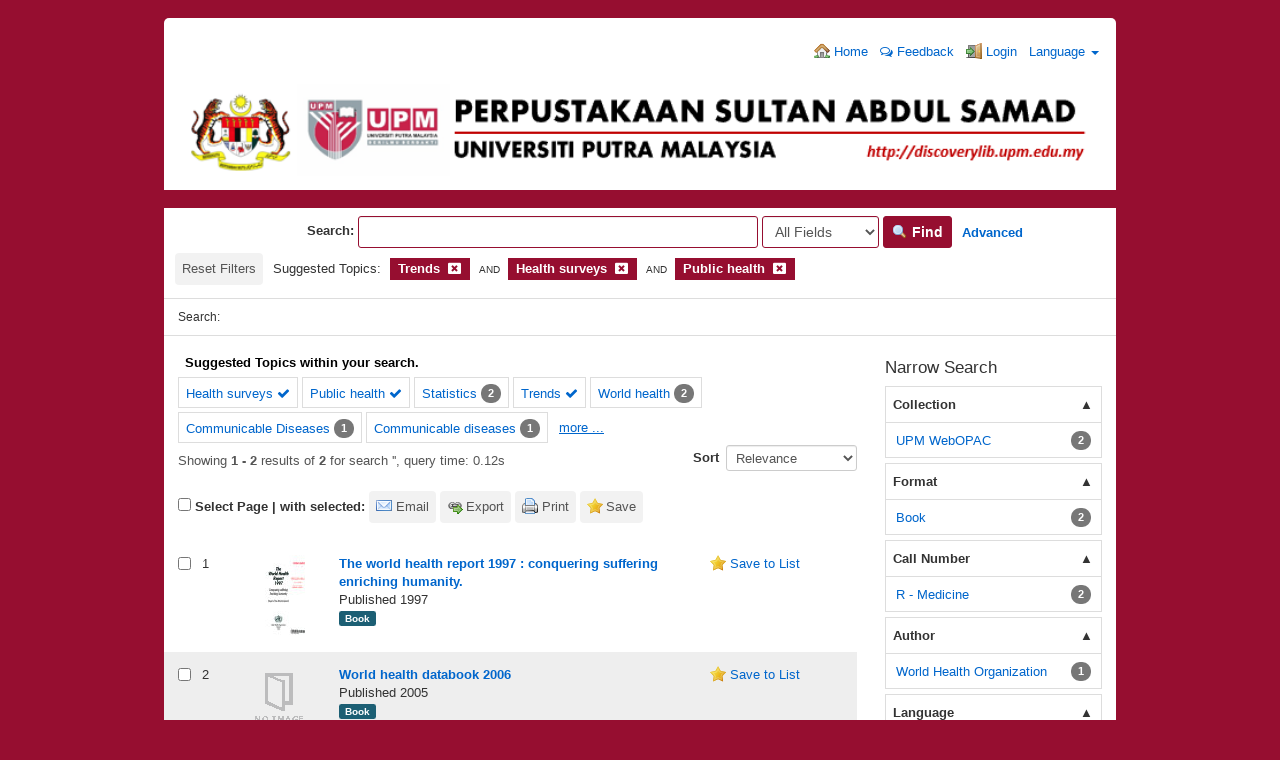

--- FILE ---
content_type: text/html; charset=UTF-8
request_url: http://discoverylib.upm.edu.my/discovery/Search/Results?filter%5B%5D=topic_facet%3A%22Trends%22&filter%5B%5D=topic_facet%3A%22Health+surveys%22&filter%5B%5D=topic_facet%3A%22Public+health%22&type=AllFields
body_size: 63162
content:
<!DOCTYPE html><html lang="en">
  <head>
        <meta charset="utf-8">
    <meta http-equiv="X-UA-Compatible" content="IE=edge"/>
    <meta name="viewport" content="width=device-width,initial-scale=1.0"/>
    <meta http-equiv="Content-Type" content="text&#x2F;html&#x3B;&#x20;charset&#x3D;UTF-8">
<meta name="Generator" content="VuFind&#x20;6.0.1">    <title>Search Results</title>        <!-- RTL styling -->
        <link href="&#x2F;discovery&#x2F;themes&#x2F;bootprint3&#x2F;css&#x2F;compiled.css&#x3F;_&#x3D;1579014291" media="all" rel="stylesheet" type="text&#x2F;css">
<link href="&#x2F;discovery&#x2F;themes&#x2F;bootstrap3&#x2F;css&#x2F;print.css&#x3F;_&#x3D;1568234667" media="print" rel="stylesheet" type="text&#x2F;css">
<!--[if lt IE 10]><link href="&#x2F;discovery&#x2F;themes&#x2F;bootstrap3&#x2F;css&#x2F;flex-fallback.css&#x3F;_&#x3D;1579003776" media="" rel="stylesheet" type="text&#x2F;css"><![endif]-->
<link href="&#x2F;discovery&#x2F;themes&#x2F;bootstrap3&#x2F;css&#x2F;vendor&#x2F;bootstrap-slider.min.css&#x3F;_&#x3D;1568234667" media="screen" rel="stylesheet" type="text&#x2F;css">
<link href="&#x2F;discovery&#x2F;themes&#x2F;root&#x2F;images&#x2F;vufind-favicon.ico&#x3F;_&#x3D;1568234667" rel="shortcut&#x20;icon" type="image&#x2F;x-icon">
<link href="&#x2F;discovery&#x2F;Search&#x2F;OpenSearch&#x3F;method&#x3D;describe" rel="search" type="application&#x2F;opensearchdescription&#x2B;xml" title="Library&#x20;Catalog&#x20;Search">            <script type="text&#x2F;javascript">
    //<!--
    var userIsLoggedIn = false;
    //-->
</script>
<script type="text&#x2F;javascript" src="&#x2F;discovery&#x2F;themes&#x2F;bootstrap3&#x2F;js&#x2F;vendor&#x2F;jquery.min.js&#x3F;_&#x3D;1568234667"></script>
<script type="text&#x2F;javascript" src="&#x2F;discovery&#x2F;themes&#x2F;bootstrap3&#x2F;js&#x2F;vendor&#x2F;bootstrap.min.js&#x3F;_&#x3D;1568234667"></script>
<script type="text&#x2F;javascript" src="&#x2F;discovery&#x2F;themes&#x2F;bootstrap3&#x2F;js&#x2F;vendor&#x2F;bootstrap-accessibility.min.js&#x3F;_&#x3D;1568234667"></script>
<script type="text&#x2F;javascript" src="&#x2F;discovery&#x2F;themes&#x2F;bootstrap3&#x2F;js&#x2F;vendor&#x2F;validator.min.js&#x3F;_&#x3D;1568234667"></script>
<script type="text&#x2F;javascript" src="&#x2F;discovery&#x2F;themes&#x2F;bootstrap3&#x2F;js&#x2F;lib&#x2F;form-attr-polyfill.js&#x3F;_&#x3D;1568234667"></script>
<script type="text&#x2F;javascript" src="&#x2F;discovery&#x2F;themes&#x2F;bootstrap3&#x2F;js&#x2F;lib&#x2F;autocomplete.js&#x3F;_&#x3D;1568234667"></script>
<script type="text&#x2F;javascript" src="&#x2F;discovery&#x2F;themes&#x2F;bootstrap3&#x2F;js&#x2F;common.js&#x3F;_&#x3D;1568234667"></script>
<script type="text&#x2F;javascript" src="&#x2F;discovery&#x2F;themes&#x2F;bootstrap3&#x2F;js&#x2F;lightbox.js&#x3F;_&#x3D;1568234667"></script>
<script type="text&#x2F;javascript" src="&#x2F;discovery&#x2F;themes&#x2F;bootstrap3&#x2F;js&#x2F;vendor&#x2F;hunt.min.js&#x3F;_&#x3D;1568234667"></script>
<script type="text&#x2F;javascript" src="&#x2F;discovery&#x2F;themes&#x2F;bootstrap3&#x2F;js&#x2F;check_item_statuses.js&#x3F;_&#x3D;1568234667"></script>
<script type="text&#x2F;javascript" src="&#x2F;discovery&#x2F;themes&#x2F;bootstrap3&#x2F;js&#x2F;check_save_statuses.js&#x3F;_&#x3D;1568234667"></script>
<script type="text&#x2F;javascript" src="&#x2F;discovery&#x2F;themes&#x2F;bootstrap3&#x2F;js&#x2F;preview.js&#x3F;_&#x3D;1568234667"></script>
<script type="text&#x2F;javascript" src="&#x2F;discovery&#x2F;themes&#x2F;bootstrap3&#x2F;js&#x2F;facets.js&#x3F;_&#x3D;1568234667"></script>
<script type="text&#x2F;javascript" src="&#x2F;discovery&#x2F;themes&#x2F;bootstrap3&#x2F;js&#x2F;vendor&#x2F;bootstrap-slider.min.js&#x3F;_&#x3D;1568234667"></script>
<script type="text&#x2F;javascript" src="&#x2F;discovery&#x2F;themes&#x2F;bootstrap3&#x2F;js&#x2F;account_ajax.js&#x3F;_&#x3D;1568234667"></script>
<script type="text&#x2F;javascript">
    //<!--
    VuFind.path = '/discovery';
VuFind.defaultSearchBackend = 'Solr';
VuFind.addTranslations({"add_tag_success": "Tags Saved","bulk_email_success": "Your item(s) were emailed","bulk_noitems_advice": "No items were selected. Please click on a checkbox next to an item and try again.","bulk_save_success": "Your item(s) were saved successfully","close": "close","collection_empty": "No items to display.","error_occurred": "An error has occurred","go_to_list": "Go to List","hold_available": "Available for Pickup","libphonenumber_invalid": "Phone number invalid","libphonenumber_invalidcountry": "Invalid country calling code","libphonenumber_invalidregion": "Invalid region code:","libphonenumber_notanumber": "The string supplied did not seem to be a phone number","libphonenumber_toolong": "The string supplied is too long to be a phone number","libphonenumber_tooshort": "The string supplied is too short to be a phone number","libphonenumber_tooshortidd": "Phone number too short after IDD","loading": "Loading","more": "more","number_thousands_separator": ",","sms_success": "Message sent.","Phone number invalid": "Phone number invalid","Invalid country calling code": "Invalid country calling code","Invalid region code": "Invalid region code:","The string supplied did not seem to be a phone number": "The string supplied did not seem to be a phone number","The string supplied is too long to be a phone number": "The string supplied is too long to be a phone number","The string supplied is too short to be a phone number": "The string supplied is too short to be a phone number","Phone number too short after IDD": "Phone number too short after IDD","account_has_alerts": "Your account has alerts","Checked Out Items": "Checked Out Items","ill_request_available": "Available for Pickup","renew_item_due_tooltip": "Items due soon","renew_item_overdue_tooltip": "Items overdue","request_in_transit": "In Transit to Pickup Location","storage_retrieval_request_available": "Available for Pickup"});
    //-->
</script>  </head>
  <body class="template-dir-search template-name-results ">
        <header class="hidden-print">
              <span class="sr-only" role="heading" aria-level="1">Showing <strong>1 - 2</strong> results of <strong>2</strong> for search '<strong></strong>'</span>
            <a class="sr-only" href="#content">Skip to content</a>
      <div class="banner container navbar">
  <div class="navbar-header">
    <button type="button" class="navbar-toggle" data-toggle="collapse" data-target="#header-collapse">
      <span class="sr-only">Toggle navigation</span>
      <i class="fa fa-bars" aria-hidden="true"></i>
    </button>
</div>
    
<div class="collapse navbar-collapse" id="header-collapse">
      <nav>
        <ul role="navigation" class="nav navbar-nav navbar-right flip">
                      <li>
              <a href="http://discoverylib.upm.edu.my/"><i class="fa fa-home" aria-hidden="true"></i> Home</a>
            </li>
          
                    <!-- <li>
              <a id="feedbackLink" data-lightbox href="/discovery/Feedback/Home"><i class="fa fa-envelope" aria-hidden="true"></i> Feedback</a>
            </li> -->
            <li>
              <a href="https://docs.google.com/forms/d/e/1FAIpQLSd6PUO3FxXVLosjf-6NB-W234d20ZpMGiYEdLMHya2_YA-x5w/viewform" target="_blank"><i class="fa fa-comments-o" aria-hidden="true"></i> Feedback</a>
            </li>
                                         <li class="logoutOptions with-dropdown hidden">
              <a href="/discovery/MyResearch/Home?redirect=0"><i id="account-icon" class="fa fa-user-circle" aria-hidden="true"></i> Your Account</a>
            </li> 
                          <li id="login-dropdown" class="dropdown hidden">
                <a href="#" data-toggle="dropdown"><i class="fa fa-caret-down"></i></a>
                <div class="dropdown-menu">
                  <button class="close-offcanvas btn btn-link" data-toggle="offcanvas">Back</button>
<h4>Your Account</h4>
<div class="myresearch-menu account-menu">
      <a href="/discovery/MyResearch/Favorites">
      <i class="fa fa-fw fa-star" aria-hidden="true"></i> Saved Items    </a>
              <a href="/discovery/MyResearch/CheckedOut" class="flex checkedout">
        <span class="flex-col"><i class="fa fa-fw fa-book" aria-hidden="true"></i>&nbsp;Checked Out Items</span>
        <span class="checkedout-status status hidden"><i class="fa fa-spin fa-spinner" aria-hidden="true"></i></span>
      </a>
                  <a href="/discovery/MyResearch/Holds" class="flex">
        <span class="flex-col"><i class="fa fa-fw fa-flag" aria-hidden="true"></i>&nbsp;Holds and Recalls</span>
        <span class="holds-status status hidden"><i class="fa fa-spin fa-spinner" aria-hidden="true"></i></span>
      </a>
                      <a href="/discovery/MyResearch/Fines" class="flex">
        <span class="flex-col"><i class="fa fa-fw fa-usd" aria-hidden="true"></i>&nbsp;Fines</span>
        <span class="fines-status status hidden"><i class="fa fa-spin fa-spinner" aria-hidden="true"></i></span>
      </a>
        <a href="/discovery/MyResearch/Profile">
      <i class="fa fa-fw fa-user" aria-hidden="true"></i> Profile    </a>
                <a href="/discovery/Search/History?require_login">
      <i class="fa fa-fw fa-search" aria-hidden="true"></i> Saved Searches    </a>
    </div>
                </div>
              </li>
                        <li class="logoutOptions hidden">
              <a href="/discovery/MyResearch/Logout" class="logout"><i class="fa fa-sign-out" aria-hidden="true"></i> Log Out</a>
            </li>
            <li id="loginOptions">
                              <a href="/discovery/MyResearch/UserLogin" data-lightbox><i class="fa fa-sign-in" aria-hidden="true"></i> Login</a>
                          </li>
          
                                <li class="language dropdown">
              <a href="#" class="dropdown-toggle" data-toggle="dropdown">Language <b class="caret"></b></a>
              <ul class="dropdown-menu">
                                  <li class="active">
                    <a href="&#x2F;discovery&#x2F;Search&#x2F;Results&#x3F;filter&#x25;5B0&#x25;5D&#x3D;topic_facet&#x3A;&#x25;22Trends&#x25;22&amp;filter&#x25;5B1&#x25;5D&#x3D;topic_facet&#x3A;&#x25;22Health&#x25;20surveys&#x25;22&amp;filter&#x25;5B2&#x25;5D&#x3D;topic_facet&#x3A;&#x25;22Public&#x25;20health&#x25;22&amp;type&#x3D;AllFields&amp;lng&#x3D;en" rel="nofollow">
                      English                    </a>
                  </li>
                                  <li>
                    <a href="&#x2F;discovery&#x2F;Search&#x2F;Results&#x3F;filter&#x25;5B0&#x25;5D&#x3D;topic_facet&#x3A;&#x25;22Trends&#x25;22&amp;filter&#x25;5B1&#x25;5D&#x3D;topic_facet&#x3A;&#x25;22Health&#x25;20surveys&#x25;22&amp;filter&#x25;5B2&#x25;5D&#x3D;topic_facet&#x3A;&#x25;22Public&#x25;20health&#x25;22&amp;type&#x3D;AllFields&amp;lng&#x3D;de" rel="nofollow">
                      Deutsch                    </a>
                  </li>
                                  <li>
                    <a href="&#x2F;discovery&#x2F;Search&#x2F;Results&#x3F;filter&#x25;5B0&#x25;5D&#x3D;topic_facet&#x3A;&#x25;22Trends&#x25;22&amp;filter&#x25;5B1&#x25;5D&#x3D;topic_facet&#x3A;&#x25;22Health&#x25;20surveys&#x25;22&amp;filter&#x25;5B2&#x25;5D&#x3D;topic_facet&#x3A;&#x25;22Public&#x25;20health&#x25;22&amp;type&#x3D;AllFields&amp;lng&#x3D;es" rel="nofollow">
                      Español                    </a>
                  </li>
                                  <li>
                    <a href="&#x2F;discovery&#x2F;Search&#x2F;Results&#x3F;filter&#x25;5B0&#x25;5D&#x3D;topic_facet&#x3A;&#x25;22Trends&#x25;22&amp;filter&#x25;5B1&#x25;5D&#x3D;topic_facet&#x3A;&#x25;22Health&#x25;20surveys&#x25;22&amp;filter&#x25;5B2&#x25;5D&#x3D;topic_facet&#x3A;&#x25;22Public&#x25;20health&#x25;22&amp;type&#x3D;AllFields&amp;lng&#x3D;fr" rel="nofollow">
                      Français                    </a>
                  </li>
                                  <li>
                    <a href="&#x2F;discovery&#x2F;Search&#x2F;Results&#x3F;filter&#x25;5B0&#x25;5D&#x3D;topic_facet&#x3A;&#x25;22Trends&#x25;22&amp;filter&#x25;5B1&#x25;5D&#x3D;topic_facet&#x3A;&#x25;22Health&#x25;20surveys&#x25;22&amp;filter&#x25;5B2&#x25;5D&#x3D;topic_facet&#x3A;&#x25;22Public&#x25;20health&#x25;22&amp;type&#x3D;AllFields&amp;lng&#x3D;it" rel="nofollow">
                      Italiano                    </a>
                  </li>
                                  <li>
                    <a href="&#x2F;discovery&#x2F;Search&#x2F;Results&#x3F;filter&#x25;5B0&#x25;5D&#x3D;topic_facet&#x3A;&#x25;22Trends&#x25;22&amp;filter&#x25;5B1&#x25;5D&#x3D;topic_facet&#x3A;&#x25;22Health&#x25;20surveys&#x25;22&amp;filter&#x25;5B2&#x25;5D&#x3D;topic_facet&#x3A;&#x25;22Public&#x25;20health&#x25;22&amp;type&#x3D;AllFields&amp;lng&#x3D;ja" rel="nofollow">
                      日本語                    </a>
                  </li>
                                  <li>
                    <a href="&#x2F;discovery&#x2F;Search&#x2F;Results&#x3F;filter&#x25;5B0&#x25;5D&#x3D;topic_facet&#x3A;&#x25;22Trends&#x25;22&amp;filter&#x25;5B1&#x25;5D&#x3D;topic_facet&#x3A;&#x25;22Health&#x25;20surveys&#x25;22&amp;filter&#x25;5B2&#x25;5D&#x3D;topic_facet&#x3A;&#x25;22Public&#x25;20health&#x25;22&amp;type&#x3D;AllFields&amp;lng&#x3D;nl" rel="nofollow">
                      Nederlands                    </a>
                  </li>
                                  <li>
                    <a href="&#x2F;discovery&#x2F;Search&#x2F;Results&#x3F;filter&#x25;5B0&#x25;5D&#x3D;topic_facet&#x3A;&#x25;22Trends&#x25;22&amp;filter&#x25;5B1&#x25;5D&#x3D;topic_facet&#x3A;&#x25;22Health&#x25;20surveys&#x25;22&amp;filter&#x25;5B2&#x25;5D&#x3D;topic_facet&#x3A;&#x25;22Public&#x25;20health&#x25;22&amp;type&#x3D;AllFields&amp;lng&#x3D;pt" rel="nofollow">
                      Português                    </a>
                  </li>
                                  <li>
                    <a href="&#x2F;discovery&#x2F;Search&#x2F;Results&#x3F;filter&#x25;5B0&#x25;5D&#x3D;topic_facet&#x3A;&#x25;22Trends&#x25;22&amp;filter&#x25;5B1&#x25;5D&#x3D;topic_facet&#x3A;&#x25;22Health&#x25;20surveys&#x25;22&amp;filter&#x25;5B2&#x25;5D&#x3D;topic_facet&#x3A;&#x25;22Public&#x25;20health&#x25;22&amp;type&#x3D;AllFields&amp;lng&#x3D;pt-br" rel="nofollow">
                      Português (Brasil)                    </a>
                  </li>
                                  <li>
                    <a href="&#x2F;discovery&#x2F;Search&#x2F;Results&#x3F;filter&#x25;5B0&#x25;5D&#x3D;topic_facet&#x3A;&#x25;22Trends&#x25;22&amp;filter&#x25;5B1&#x25;5D&#x3D;topic_facet&#x3A;&#x25;22Health&#x25;20surveys&#x25;22&amp;filter&#x25;5B2&#x25;5D&#x3D;topic_facet&#x3A;&#x25;22Public&#x25;20health&#x25;22&amp;type&#x3D;AllFields&amp;lng&#x3D;zh-cn" rel="nofollow">
                      中文(简体)                    </a>
                  </li>
                                  <li>
                    <a href="&#x2F;discovery&#x2F;Search&#x2F;Results&#x3F;filter&#x25;5B0&#x25;5D&#x3D;topic_facet&#x3A;&#x25;22Trends&#x25;22&amp;filter&#x25;5B1&#x25;5D&#x3D;topic_facet&#x3A;&#x25;22Health&#x25;20surveys&#x25;22&amp;filter&#x25;5B2&#x25;5D&#x3D;topic_facet&#x3A;&#x25;22Public&#x25;20health&#x25;22&amp;type&#x3D;AllFields&amp;lng&#x3D;zh" rel="nofollow">
                      中文（繁體）                    </a>
                  </li>
                                  <li>
                    <a href="&#x2F;discovery&#x2F;Search&#x2F;Results&#x3F;filter&#x25;5B0&#x25;5D&#x3D;topic_facet&#x3A;&#x25;22Trends&#x25;22&amp;filter&#x25;5B1&#x25;5D&#x3D;topic_facet&#x3A;&#x25;22Health&#x25;20surveys&#x25;22&amp;filter&#x25;5B2&#x25;5D&#x3D;topic_facet&#x3A;&#x25;22Public&#x25;20health&#x25;22&amp;type&#x3D;AllFields&amp;lng&#x3D;tr" rel="nofollow">
                      Türkçe                    </a>
                  </li>
                                  <li>
                    <a href="&#x2F;discovery&#x2F;Search&#x2F;Results&#x3F;filter&#x25;5B0&#x25;5D&#x3D;topic_facet&#x3A;&#x25;22Trends&#x25;22&amp;filter&#x25;5B1&#x25;5D&#x3D;topic_facet&#x3A;&#x25;22Health&#x25;20surveys&#x25;22&amp;filter&#x25;5B2&#x25;5D&#x3D;topic_facet&#x3A;&#x25;22Public&#x25;20health&#x25;22&amp;type&#x3D;AllFields&amp;lng&#x3D;he" rel="nofollow">
                      עברית                    </a>
                  </li>
                                  <li>
                    <a href="&#x2F;discovery&#x2F;Search&#x2F;Results&#x3F;filter&#x25;5B0&#x25;5D&#x3D;topic_facet&#x3A;&#x25;22Trends&#x25;22&amp;filter&#x25;5B1&#x25;5D&#x3D;topic_facet&#x3A;&#x25;22Health&#x25;20surveys&#x25;22&amp;filter&#x25;5B2&#x25;5D&#x3D;topic_facet&#x3A;&#x25;22Public&#x25;20health&#x25;22&amp;type&#x3D;AllFields&amp;lng&#x3D;ga" rel="nofollow">
                      Gaeilge                    </a>
                  </li>
                                  <li>
                    <a href="&#x2F;discovery&#x2F;Search&#x2F;Results&#x3F;filter&#x25;5B0&#x25;5D&#x3D;topic_facet&#x3A;&#x25;22Trends&#x25;22&amp;filter&#x25;5B1&#x25;5D&#x3D;topic_facet&#x3A;&#x25;22Health&#x25;20surveys&#x25;22&amp;filter&#x25;5B2&#x25;5D&#x3D;topic_facet&#x3A;&#x25;22Public&#x25;20health&#x25;22&amp;type&#x3D;AllFields&amp;lng&#x3D;cy" rel="nofollow">
                      Cymraeg                    </a>
                  </li>
                                  <li>
                    <a href="&#x2F;discovery&#x2F;Search&#x2F;Results&#x3F;filter&#x25;5B0&#x25;5D&#x3D;topic_facet&#x3A;&#x25;22Trends&#x25;22&amp;filter&#x25;5B1&#x25;5D&#x3D;topic_facet&#x3A;&#x25;22Health&#x25;20surveys&#x25;22&amp;filter&#x25;5B2&#x25;5D&#x3D;topic_facet&#x3A;&#x25;22Public&#x25;20health&#x25;22&amp;type&#x3D;AllFields&amp;lng&#x3D;el" rel="nofollow">
                      Ελληνικά                    </a>
                  </li>
                                  <li>
                    <a href="&#x2F;discovery&#x2F;Search&#x2F;Results&#x3F;filter&#x25;5B0&#x25;5D&#x3D;topic_facet&#x3A;&#x25;22Trends&#x25;22&amp;filter&#x25;5B1&#x25;5D&#x3D;topic_facet&#x3A;&#x25;22Health&#x25;20surveys&#x25;22&amp;filter&#x25;5B2&#x25;5D&#x3D;topic_facet&#x3A;&#x25;22Public&#x25;20health&#x25;22&amp;type&#x3D;AllFields&amp;lng&#x3D;ca" rel="nofollow">
                      Català                    </a>
                  </li>
                                  <li>
                    <a href="&#x2F;discovery&#x2F;Search&#x2F;Results&#x3F;filter&#x25;5B0&#x25;5D&#x3D;topic_facet&#x3A;&#x25;22Trends&#x25;22&amp;filter&#x25;5B1&#x25;5D&#x3D;topic_facet&#x3A;&#x25;22Health&#x25;20surveys&#x25;22&amp;filter&#x25;5B2&#x25;5D&#x3D;topic_facet&#x3A;&#x25;22Public&#x25;20health&#x25;22&amp;type&#x3D;AllFields&amp;lng&#x3D;eu" rel="nofollow">
                      Euskara                    </a>
                  </li>
                                  <li>
                    <a href="&#x2F;discovery&#x2F;Search&#x2F;Results&#x3F;filter&#x25;5B0&#x25;5D&#x3D;topic_facet&#x3A;&#x25;22Trends&#x25;22&amp;filter&#x25;5B1&#x25;5D&#x3D;topic_facet&#x3A;&#x25;22Health&#x25;20surveys&#x25;22&amp;filter&#x25;5B2&#x25;5D&#x3D;topic_facet&#x3A;&#x25;22Public&#x25;20health&#x25;22&amp;type&#x3D;AllFields&amp;lng&#x3D;ru" rel="nofollow">
                      Русский                    </a>
                  </li>
                                  <li>
                    <a href="&#x2F;discovery&#x2F;Search&#x2F;Results&#x3F;filter&#x25;5B0&#x25;5D&#x3D;topic_facet&#x3A;&#x25;22Trends&#x25;22&amp;filter&#x25;5B1&#x25;5D&#x3D;topic_facet&#x3A;&#x25;22Health&#x25;20surveys&#x25;22&amp;filter&#x25;5B2&#x25;5D&#x3D;topic_facet&#x3A;&#x25;22Public&#x25;20health&#x25;22&amp;type&#x3D;AllFields&amp;lng&#x3D;cs" rel="nofollow">
                      Čeština                    </a>
                  </li>
                                  <li>
                    <a href="&#x2F;discovery&#x2F;Search&#x2F;Results&#x3F;filter&#x25;5B0&#x25;5D&#x3D;topic_facet&#x3A;&#x25;22Trends&#x25;22&amp;filter&#x25;5B1&#x25;5D&#x3D;topic_facet&#x3A;&#x25;22Health&#x25;20surveys&#x25;22&amp;filter&#x25;5B2&#x25;5D&#x3D;topic_facet&#x3A;&#x25;22Public&#x25;20health&#x25;22&amp;type&#x3D;AllFields&amp;lng&#x3D;fi" rel="nofollow">
                      Suomi                    </a>
                  </li>
                                  <li>
                    <a href="&#x2F;discovery&#x2F;Search&#x2F;Results&#x3F;filter&#x25;5B0&#x25;5D&#x3D;topic_facet&#x3A;&#x25;22Trends&#x25;22&amp;filter&#x25;5B1&#x25;5D&#x3D;topic_facet&#x3A;&#x25;22Health&#x25;20surveys&#x25;22&amp;filter&#x25;5B2&#x25;5D&#x3D;topic_facet&#x3A;&#x25;22Public&#x25;20health&#x25;22&amp;type&#x3D;AllFields&amp;lng&#x3D;sv" rel="nofollow">
                      Svenska                    </a>
                  </li>
                                  <li>
                    <a href="&#x2F;discovery&#x2F;Search&#x2F;Results&#x3F;filter&#x25;5B0&#x25;5D&#x3D;topic_facet&#x3A;&#x25;22Trends&#x25;22&amp;filter&#x25;5B1&#x25;5D&#x3D;topic_facet&#x3A;&#x25;22Health&#x25;20surveys&#x25;22&amp;filter&#x25;5B2&#x25;5D&#x3D;topic_facet&#x3A;&#x25;22Public&#x25;20health&#x25;22&amp;type&#x3D;AllFields&amp;lng&#x3D;pl" rel="nofollow">
                      polski                    </a>
                  </li>
                                  <li>
                    <a href="&#x2F;discovery&#x2F;Search&#x2F;Results&#x3F;filter&#x25;5B0&#x25;5D&#x3D;topic_facet&#x3A;&#x25;22Trends&#x25;22&amp;filter&#x25;5B1&#x25;5D&#x3D;topic_facet&#x3A;&#x25;22Health&#x25;20surveys&#x25;22&amp;filter&#x25;5B2&#x25;5D&#x3D;topic_facet&#x3A;&#x25;22Public&#x25;20health&#x25;22&amp;type&#x3D;AllFields&amp;lng&#x3D;da" rel="nofollow">
                      Dansk                    </a>
                  </li>
                                  <li>
                    <a href="&#x2F;discovery&#x2F;Search&#x2F;Results&#x3F;filter&#x25;5B0&#x25;5D&#x3D;topic_facet&#x3A;&#x25;22Trends&#x25;22&amp;filter&#x25;5B1&#x25;5D&#x3D;topic_facet&#x3A;&#x25;22Health&#x25;20surveys&#x25;22&amp;filter&#x25;5B2&#x25;5D&#x3D;topic_facet&#x3A;&#x25;22Public&#x25;20health&#x25;22&amp;type&#x3D;AllFields&amp;lng&#x3D;sl" rel="nofollow">
                      slovenščina                    </a>
                  </li>
                                  <li>
                    <a href="&#x2F;discovery&#x2F;Search&#x2F;Results&#x3F;filter&#x25;5B0&#x25;5D&#x3D;topic_facet&#x3A;&#x25;22Trends&#x25;22&amp;filter&#x25;5B1&#x25;5D&#x3D;topic_facet&#x3A;&#x25;22Health&#x25;20surveys&#x25;22&amp;filter&#x25;5B2&#x25;5D&#x3D;topic_facet&#x3A;&#x25;22Public&#x25;20health&#x25;22&amp;type&#x3D;AllFields&amp;lng&#x3D;ar" rel="nofollow">
                      اللغة العربية                    </a>
                  </li>
                                  <li>
                    <a href="&#x2F;discovery&#x2F;Search&#x2F;Results&#x3F;filter&#x25;5B0&#x25;5D&#x3D;topic_facet&#x3A;&#x25;22Trends&#x25;22&amp;filter&#x25;5B1&#x25;5D&#x3D;topic_facet&#x3A;&#x25;22Health&#x25;20surveys&#x25;22&amp;filter&#x25;5B2&#x25;5D&#x3D;topic_facet&#x3A;&#x25;22Public&#x25;20health&#x25;22&amp;type&#x3D;AllFields&amp;lng&#x3D;bn" rel="nofollow">
                      বাংলা                    </a>
                  </li>
                                  <li>
                    <a href="&#x2F;discovery&#x2F;Search&#x2F;Results&#x3F;filter&#x25;5B0&#x25;5D&#x3D;topic_facet&#x3A;&#x25;22Trends&#x25;22&amp;filter&#x25;5B1&#x25;5D&#x3D;topic_facet&#x3A;&#x25;22Health&#x25;20surveys&#x25;22&amp;filter&#x25;5B2&#x25;5D&#x3D;topic_facet&#x3A;&#x25;22Public&#x25;20health&#x25;22&amp;type&#x3D;AllFields&amp;lng&#x3D;gl" rel="nofollow">
                      Galego                    </a>
                  </li>
                                  <li>
                    <a href="&#x2F;discovery&#x2F;Search&#x2F;Results&#x3F;filter&#x25;5B0&#x25;5D&#x3D;topic_facet&#x3A;&#x25;22Trends&#x25;22&amp;filter&#x25;5B1&#x25;5D&#x3D;topic_facet&#x3A;&#x25;22Health&#x25;20surveys&#x25;22&amp;filter&#x25;5B2&#x25;5D&#x3D;topic_facet&#x3A;&#x25;22Public&#x25;20health&#x25;22&amp;type&#x3D;AllFields&amp;lng&#x3D;vi" rel="nofollow">
                      Tiếng Việt                    </a>
                  </li>
                              </ul>
            </li>
                  </ul>
      </nav>
    </div>
  <div align="center"><a href="http://discoverylib.upm.edu.my/discovery/"><img src="http://discoverylib.upm.edu.my/discovery/themes/bootprint3/images/vufind_logo.png" width="100%"></a></div>
</div>

<div align="center">&nbsp;</div>
  <div class="search container navbar">
    <nav class="nav searchbox hidden-print">
      

  <form id="searchForm" class="searchForm navbar-form navbar-left flip" method="get" action="/discovery/Search/Results" name="searchForm" autocomplete="off">
    &nbsp;&nbsp;&nbsp;&nbsp;&nbsp;&nbsp;&nbsp;&nbsp;&nbsp;&nbsp;&nbsp;&nbsp;&nbsp;&nbsp;&nbsp;&nbsp;&nbsp;&nbsp;&nbsp;&nbsp;&nbsp;&nbsp;&nbsp;&nbsp;&nbsp;&nbsp;&nbsp;&nbsp;&nbsp;&nbsp;&nbsp;&nbsp;&nbsp;<b>Search:</b>         <input id="searchForm_lookfor" class="searchForm_lookfor form-control search-query autocomplete searcher:Solr ac-auto-submit" type="text" name="lookfor" value="" aria-label="Search terms" />
          <select id="searchForm_type" class="searchForm_type form-control" name="type" data-native-menu="false" aria-label="Search type">
                                    <option value="AllFields" selected="selected">All Fields</option>
                            <option value="Title">Title</option>
                            <option value="Author">Author</option>
                            <option value="Subject">Subject</option>
                            <option value="CallNumber">Call Number</option>
                            <option value="ISN">ISBN/ISSN</option>
                            <option value="tag">Tag</option>
                      </select>
        <button type="submit" class="btn btn-primary"><i class="fa fa-search" aria-hidden="true"></i> Find</button>
          <a href="/discovery/Search/Advanced?edit=9777038" class="btn btn-link" rel="nofollow">Advanced</a>
        
                                <input class="applied-filter" id="applied_filter_1" type="hidden" name="filter[]" value="topic_facet&#x3A;&quot;Trends&quot;" />
                  <input class="applied-filter" id="applied_filter_2" type="hidden" name="filter[]" value="topic_facet&#x3A;&quot;Health&#x20;surveys&quot;" />
                  <input class="applied-filter" id="applied_filter_3" type="hidden" name="filter[]" value="topic_facet&#x3A;&quot;Public&#x20;health&quot;" />
                                  <input type="hidden" name="limit" value="20" />    
      <div class="active-filters hidden-xs">
                  <a class="reset-filters-btn" href="?type=AllFields">Reset Filters</a>
              <div class="filters">
        
      <div class="title-value-pair">
      <span class="filters-title">Suggested Topics:</span>
                                                  <span class="filters-term filters-and">
                  </span>
        <span class="filter-value filters-and">
          <span class="text">
            Trends          </span>
                                  <a class="search-filter-remove" aria-label="Remove filter" href="?filter%5B%5D=topic_facet%3A%22Health+surveys%22&amp;filter%5B%5D=topic_facet%3A%22Public+health%22&amp;type=AllFields"><!--icon from css --></a>
                  </span>
                                      <span class="filters-term filters-and">
          AND        </span>
        <span class="filter-value filters-and">
          <span class="text">
            Health surveys          </span>
                                  <a class="search-filter-remove" aria-label="Remove filter" href="?filter%5B%5D=topic_facet%3A%22Trends%22&amp;filter%5B%5D=topic_facet%3A%22Public+health%22&amp;type=AllFields"><!--icon from css --></a>
                  </span>
                                      <span class="filters-term filters-and">
          AND        </span>
        <span class="filter-value filters-and">
          <span class="text">
            Public health          </span>
                                  <a class="search-filter-remove" aria-label="Remove filter" href="?filter%5B%5D=topic_facet%3A%22Trends%22&amp;filter%5B%5D=topic_facet%3A%22Health+surveys%22&amp;type=AllFields"><!--icon from css --></a>
                  </span>
                        </div>
      </div>
    <div class="clearfix"></div>
  </div>
    <div class="active-filters visible-xs">
    <div class="filters-toggle-bar">
              <a class="reset-filters-btn" href="?type=AllFields">Reset Filters</a>
            <div class="filters-toggle collapsed" data-toggle="collapse" data-target="#active-filters-mobile">
        Show filters (3)      </div>
      <div class="clearfix"></div>
    </div>
    <div id="active-filters-mobile" class="filters filters-bar collapse">
        
      <div class="title-value-pair">
      <span class="filters-title">Suggested Topics:</span>
                                                  <span class="filters-term filters-and">
                  </span>
        <span class="filter-value filters-and">
          <span class="text">
            Trends          </span>
                                  <a class="search-filter-remove" aria-label="Remove filter" href="?filter%5B%5D=topic_facet%3A%22Health+surveys%22&amp;filter%5B%5D=topic_facet%3A%22Public+health%22&amp;type=AllFields"><!--icon from css --></a>
                  </span>
                                      <span class="filters-term filters-and">
          AND        </span>
        <span class="filter-value filters-and">
          <span class="text">
            Health surveys          </span>
                                  <a class="search-filter-remove" aria-label="Remove filter" href="?filter%5B%5D=topic_facet%3A%22Trends%22&amp;filter%5B%5D=topic_facet%3A%22Public+health%22&amp;type=AllFields"><!--icon from css --></a>
                  </span>
                                      <span class="filters-term filters-and">
          AND        </span>
        <span class="filter-value filters-and">
          <span class="text">
            Public health          </span>
                                  <a class="search-filter-remove" aria-label="Remove filter" href="?filter%5B%5D=topic_facet%3A%22Trends%22&amp;filter%5B%5D=topic_facet%3A%22Health+surveys%22&amp;type=AllFields"><!--icon from css --></a>
                  </span>
                        </div>
      </div>
    <div class="clearfix"></div>
  </div>
  </form>


    </nav>
  </div>

    </header> 
    <nav class="breadcrumbs">
      <div class="container">
                  <ul class="breadcrumb hidden-print">
                          <li class="active">Search: </li>                      </ul>
              </div>
    </nav>
    <div role="main" class="main">
      <div id="content" class="container">
        
<div class="mainbody left">
                          <div class="top-facets">
      <!--Toggle for mobile collapse -->
            <a class="top-title js-toggle visible-xs" data-toggle="collapse" data-target="#top_topic_facet"><i class="fa fa-caret-right"></i> Suggested Topics within your search.</a>
      <!--Regular title for non-mobile -->
      <strong class="top-title hidden-xs">Suggested Topics within your search.</strong>
      <div class="collapse in" id="top_topic_facet">
                          <span class="facet top-facet ">
                          <a href="/discovery/Search/Results?filter%5B%5D=topic_facet%3A%22Trends%22&amp;filter%5B%5D=topic_facet%3A%22Public+health%22&amp;type=AllFields" class="applied">
                Health surveys <i class="fa fa-check" aria-hidden="true"></i><!--
           --></a>
                      </span>
                                      <span class="facet top-facet ">
                          <a href="/discovery/Search/Results?filter%5B%5D=topic_facet%3A%22Trends%22&amp;filter%5B%5D=topic_facet%3A%22Health+surveys%22&amp;type=AllFields" class="applied">
                Public health <i class="fa fa-check" aria-hidden="true"></i><!--
           --></a>
                      </span>
                                      <span class="facet top-facet ">
                          <a href="/discovery/Search/Results?filter%5B%5D=topic_facet%3A%22Trends%22&amp;filter%5B%5D=topic_facet%3A%22Health+surveys%22&amp;filter%5B%5D=topic_facet%3A%22Public+health%22&amp;filter%5B%5D=topic_facet%3A%22Statistics%22&amp;type=AllFields">
                Statistics<!--
           --></a>
              <span class="badge">2</span>
                                    </span>
                                      <span class="facet top-facet ">
                          <a href="/discovery/Search/Results?filter%5B%5D=topic_facet%3A%22Health+surveys%22&amp;filter%5B%5D=topic_facet%3A%22Public+health%22&amp;type=AllFields" class="applied">
                Trends <i class="fa fa-check" aria-hidden="true"></i><!--
           --></a>
                      </span>
                                      <span class="facet top-facet ">
                          <a href="/discovery/Search/Results?filter%5B%5D=topic_facet%3A%22Trends%22&amp;filter%5B%5D=topic_facet%3A%22Health+surveys%22&amp;filter%5B%5D=topic_facet%3A%22Public+health%22&amp;filter%5B%5D=topic_facet%3A%22World+health%22&amp;type=AllFields">
                World health<!--
           --></a>
              <span class="badge">2</span>
                                    </span>
                                      <span class="facet top-facet ">
                          <a href="/discovery/Search/Results?filter%5B%5D=topic_facet%3A%22Trends%22&amp;filter%5B%5D=topic_facet%3A%22Health+surveys%22&amp;filter%5B%5D=topic_facet%3A%22Public+health%22&amp;filter%5B%5D=topic_facet%3A%22Communicable+Diseases%22&amp;type=AllFields">
                Communicable Diseases<!--
           --></a>
              <span class="badge">1</span>
                                    </span>
                                      <span class="facet top-facet ">
                          <a href="/discovery/Search/Results?filter%5B%5D=topic_facet%3A%22Trends%22&amp;filter%5B%5D=topic_facet%3A%22Health+surveys%22&amp;filter%5B%5D=topic_facet%3A%22Public+health%22&amp;filter%5B%5D=topic_facet%3A%22Communicable+diseases%22&amp;type=AllFields">
                Communicable diseases<!--
           --></a>
              <span class="badge">1</span>
                                    </span>
                                <span id="more-NarrowGroupHidden_topic_facet" class="narrow-toggle">
              <a href="#" onclick="moreFacets('NarrowGroupHidden_topic_facet'); return false;">
                more ...
              </a>
            </span>
                            <span class="facet top-facet  NarrowGroupHidden_topic_facet hidden">
                          <a href="/discovery/Search/Results?filter%5B%5D=topic_facet%3A%22Trends%22&amp;filter%5B%5D=topic_facet%3A%22Health+surveys%22&amp;filter%5B%5D=topic_facet%3A%22Public+health%22&amp;filter%5B%5D=topic_facet%3A%22Vital+statistics%22&amp;type=AllFields">
                Vital statistics<!--
           --></a>
              <span class="badge">1</span>
                                    </span>
                                              <a class="narrow-toggle  NarrowGroupHidden_topic_facet hidden" href="#" onclick="lessFacets('NarrowGroupHidden_topic_facet'); return false;">
            less ...
          </a>
              </div>
    </div>
  
<script type="text&#x2F;javascript">
    //<!--
    collapseTopFacets()
    //-->
</script>                    <nav class="search-header hidden-print">
    <div class="search-stats">
                          Showing <strong>1 - 2</strong> results of <strong>2</strong> for search '<strong></strong>'<span class="search-query-time">, query time: 0.12s</span>
        <a class="search-filter-toggle visible-xs" href="#search-sidebar" data-toggle="offcanvas" title="Expand Sidebar">
          Refine Results        </a>
          </div>

          <div class="search-controls">
                  <form class="search-sort" action="/discovery/Search/Results" method="get" name="sort">
    <input type="hidden" name="filter[]" value="topic_facet:&quot;Trends&quot;" /><input type="hidden" name="filter[]" value="topic_facet:&quot;Health surveys&quot;" /><input type="hidden" name="filter[]" value="topic_facet:&quot;Public health&quot;" /><input type="hidden" name="type" value="AllFields" />    <label for="sort_options_1">Sort</label>
    <select id="sort_options_1" name="sort" class="jumpMenu form-control">
              <option value="relevance" selected="selected">Relevance</option>
              <option value="year">Date Descending</option>
              <option value="year&#x20;asc">Date Ascending</option>
              <option value="callnumber-sort">Call Number</option>
              <option value="author">Author</option>
              <option value="title">Title</option>
          </select>
    <noscript><input type="submit" class="btn btn-default" value="Set" /></noscript>
  </form>
        <div class="view-buttons hidden-xs">
  </div>
      </div>
      </nav>
  
      <form id="search-cart-form" method="post" name="bulkActionForm" action="/discovery/Cart/SearchResultsBulk" data-lightbox data-lightbox-onsubmit="bulkFormHandler">
        <nav class="bulkActionButtons">
    <div class="bulk-checkbox">
      <input type="checkbox" class="checkbox-select-all" name="selectAll" id="addFormCheckboxSelectAll"/>
      <label for="addFormCheckboxSelectAll">
        Select Page        &#124; with selected:
      </label>
    </div>
    <ul class="action-toolbar">
              <li><button id="ribbon-email" class="toolbar-btn btn-type-email" type="submit" name="email" value="1" title="Email Selected">Email</button></li>
                  <li><button id="ribbon-export" class="toolbar-btn btn-type-export" type="submit" name="export" value="1" title="Export Selected">Export</button></li>
                <li><button id="ribbon-print" class="toolbar-btn btn-type-print" type="submit" name="print" value="1" title="Print Selected">Print</button></li>
                  <li><button id="ribbon-save" class="toolbar-btn btn-type-save" type="submit" name="saveCart" value="1" title="Save Selected">Save</button></li>
                        </ul>
  </nav>
    </form>
        <div id="result0" class="result ajaxItem">
          <label class="record-checkbox hidden-print">
  <input class="checkbox-select-item" type="checkbox" name="ids[]" value="Solr&#x7C;158355" form="search-cart-form"/>
  <span class="checkbox-icon"></span>
  <span class="sr-only">Select result number 1</span></label>
<input type="hidden" name="idsAll[]" value="Solr&#x7C;158355" form="search-cart-form"/>
        <div class="record-number">
      1    </div>
    <input type="hidden" value="158355" class="hiddenId" />
<input type="hidden" value="Solr" class="hiddenSource" />
<div class="media">
          <div class="media-left medium">
        <a href="&#x2F;discovery&#x2F;Record&#x2F;158355" data-lightbox-image>  <img alt="Cover Image" data-linkpreview="true" class="recordcover" src="&#x2F;discovery&#x2F;Cover&#x2F;Show&#x3F;author&#x3D;&amp;callnumber&#x3D;RA8&#x2B;A3W927&amp;size&#x3D;medium&amp;title&#x3D;The&#x2B;world&#x2B;health&#x2B;report&#x2B;1997&#x2B;&#x25;3A&#x2B;conquering&#x2B;suffering&#x2B;enriching&#x2B;humanity.&amp;recordid&#x3D;158355&amp;source&#x3D;Solr&amp;isbn&#x3D;9241561858"/>
  </a>    </div>
        <div class="media-body">
    <div class="result-body">
      <div>
        <a href="/discovery/Record/158355" class="title getFull" data-view="full">
          The world health report 1997 : conquering suffering enriching humanity.        </a>
      </div>

      <div>
                  
                                            Published 1997                                  </div>

                    
      
      <div class="callnumAndLocation ajax-availability hidden">
                  <strong class="hideIfDetailed">Call Number:</strong>
          <span class="callnumber ajax-availability hidden">
            Loading...<br/>
          </span>
          <strong>Located:</strong>
          <span class="location ajax-availability hidden">
            Loading...
          </span>
          <div class="locationDetails"></div>
              </div>

      
      <div class="result-formats">
          <span class="format book">Book</span>

                  <span class="status ajax-availability hidden">
            <span class="label label-default">Loading...</span>
          </span>
              </div>

      <div class="result-previews">
        <span class="googlePreviewSpan__link:full,partial"></span><span class="olPreviewSpan__full,partial"></span><span class="hathiPreviewSpan__pd,ic-world"></span><span class="previewBibkeys ISBN9241561858"></span><div class="googlePreviewDiv"><a title="Preview from Google Books" class="hidden previewGBS ISBN9241561858" target="_blank"><img src="https://www.google.com/intl/en/googlebooks/images/gbs_preview_button1.png" alt="Preview" /></a></div><div class="olPreviewDiv"><a title="Preview from Open Library" class="hidden previewOL ISBN9241561858" target="_blank"><img src="/discovery/themes/bootstrap3/images/preview_ol.gif?_=1568234667" alt="Preview" /></a></div><div class="hathiPreviewDiv"><a title="Preview from HathiTrust" class="hidden previewHT ISBN9241561858" target="_blank"><img src="/discovery/themes/bootstrap3/images/preview_ht.gif?_=1568234667" alt="Preview" /></a></div>      </div>
    </div>
    <div class="result-links hidden-print">
            
      
                                  <a href="/discovery/Record/158355/Save" data-lightbox class="save-record" data-id="158355">
            <i class="result-link-icon fa fa-fw fa-star" aria-hidden="true"></i>
            <span class="result-link-label">Save to List</span>
          </a><br/>
                        <div class="savedLists">
          <strong>Saved in:</strong>
        </div>
      
            
      <span class="Z3988" title="url_ver&#x3D;Z39.88-2004&amp;ctx_ver&#x3D;Z39.88-2004&amp;ctx_enc&#x3D;info&#x25;3Aofi&#x25;2Fenc&#x25;3AUTF-8&amp;rfr_id&#x3D;info&#x25;3Asid&#x25;2Fvufind.svn.sourceforge.net&#x25;3Agenerator&amp;rft.title&#x3D;The&#x2B;world&#x2B;health&#x2B;report&#x2B;1997&#x2B;&#x25;3A&#x2B;conquering&#x2B;suffering&#x2B;enriching&#x2B;humanity.&amp;rft.date&#x3D;1997&amp;rft_val_fmt&#x3D;info&#x25;3Aofi&#x25;2Ffmt&#x25;3Akev&#x25;3Amtx&#x25;3Abook&amp;rft.genre&#x3D;book&amp;rft.btitle&#x3D;The&#x2B;world&#x2B;health&#x2B;report&#x2B;1997&#x2B;&#x25;3A&#x2B;conquering&#x2B;suffering&#x2B;enriching&#x2B;humanity.&amp;rft.au&#x3D;&amp;rft.pub&#x3D;World&#x2B;Health&#x2B;Organization&#x25;2C&amp;rft.edition&#x3D;&amp;rft.isbn&#x3D;9241561858"></span>    </div>
  </div>
  </div>
  </div>
    <div id="result1" class="result ajaxItem">
          <label class="record-checkbox hidden-print">
  <input class="checkbox-select-item" type="checkbox" name="ids[]" value="Solr&#x7C;202830" form="search-cart-form"/>
  <span class="checkbox-icon"></span>
  <span class="sr-only">Select result number 2</span></label>
<input type="hidden" name="idsAll[]" value="Solr&#x7C;202830" form="search-cart-form"/>
        <div class="record-number">
      2    </div>
    <input type="hidden" value="202830" class="hiddenId" />
<input type="hidden" value="Solr" class="hiddenSource" />
<div class="media">
          <div class="media-left medium">
        <a href="&#x2F;discovery&#x2F;Record&#x2F;202830" data-lightbox-image>  <img alt="Cover Image" data-linkpreview="true" class="recordcover" src="&#x2F;discovery&#x2F;Cover&#x2F;Show&#x3F;author&#x3D;&amp;callnumber&#x3D;RA8&#x2B;A3W927&#x2B;2006&amp;size&#x3D;medium&amp;title&#x3D;World&#x2B;health&#x2B;databook&#x2B;2006&amp;recordid&#x3D;202830&amp;source&#x3D;Solr&amp;isbn&#x3D;1842643959"/>
  </a>    </div>
        <div class="media-body">
    <div class="result-body">
      <div>
        <a href="/discovery/Record/202830" class="title getFull" data-view="full">
          World health databook 2006        </a>
      </div>

      <div>
                  
                                            Published 2005                                  </div>

                    
      
      <div class="callnumAndLocation ajax-availability hidden">
                  <strong class="hideIfDetailed">Call Number:</strong>
          <span class="callnumber ajax-availability hidden">
            Loading...<br/>
          </span>
          <strong>Located:</strong>
          <span class="location ajax-availability hidden">
            Loading...
          </span>
          <div class="locationDetails"></div>
              </div>

      
      <div class="result-formats">
          <span class="format book">Book</span>

                  <span class="status ajax-availability hidden">
            <span class="label label-default">Loading...</span>
          </span>
              </div>

      <div class="result-previews">
        <span class="googlePreviewSpan__link:full,partial"></span><span class="olPreviewSpan__full,partial"></span><span class="hathiPreviewSpan__pd,ic-world"></span><span class="previewBibkeys ISBN1842643959"></span><div class="googlePreviewDiv"><a title="Preview from Google Books" class="hidden previewGBS ISBN1842643959" target="_blank"><img src="https://www.google.com/intl/en/googlebooks/images/gbs_preview_button1.png" alt="Preview" /></a></div><div class="olPreviewDiv"><a title="Preview from Open Library" class="hidden previewOL ISBN1842643959" target="_blank"><img src="/discovery/themes/bootstrap3/images/preview_ol.gif?_=1568234667" alt="Preview" /></a></div><div class="hathiPreviewDiv"><a title="Preview from HathiTrust" class="hidden previewHT ISBN1842643959" target="_blank"><img src="/discovery/themes/bootstrap3/images/preview_ht.gif?_=1568234667" alt="Preview" /></a></div>      </div>
    </div>
    <div class="result-links hidden-print">
            
      
                                  <a href="/discovery/Record/202830/Save" data-lightbox class="save-record" data-id="202830">
            <i class="result-link-icon fa fa-fw fa-star" aria-hidden="true"></i>
            <span class="result-link-label">Save to List</span>
          </a><br/>
                        <div class="savedLists">
          <strong>Saved in:</strong>
        </div>
      
            
      <span class="Z3988" title="url_ver&#x3D;Z39.88-2004&amp;ctx_ver&#x3D;Z39.88-2004&amp;ctx_enc&#x3D;info&#x25;3Aofi&#x25;2Fenc&#x25;3AUTF-8&amp;rfr_id&#x3D;info&#x25;3Asid&#x25;2Fvufind.svn.sourceforge.net&#x25;3Agenerator&amp;rft.title&#x3D;World&#x2B;health&#x2B;databook&#x2B;2006&amp;rft.date&#x3D;2005&amp;rft_val_fmt&#x3D;info&#x25;3Aofi&#x25;2Ffmt&#x25;3Akev&#x25;3Amtx&#x25;3Abook&amp;rft.genre&#x3D;book&amp;rft.btitle&#x3D;World&#x2B;health&#x2B;databook&#x2B;2006&amp;rft.au&#x3D;&amp;rft.pub&#x3D;Euromonitor&#x2B;&#x25;3B&amp;rft.edition&#x3D;&amp;rft.isbn&#x3D;1842643959"></span>    </div>
  </div>
  </div>
  </div>
      <nav class="bulkActionButtons">
    <div class="bulk-checkbox">
      <input type="checkbox" class="checkbox-select-all" name="selectAll" id="bottom_addFormCheckboxSelectAll" form="search-cart-form"/>
      <label for="bottom_addFormCheckboxSelectAll">
        Select Page        &#124; with selected:
      </label>
    </div>
    <ul class="action-toolbar">
              <li><button id="ribbon-email" class="toolbar-btn btn-type-email" type="submit" name="email" value="1" title="Email Selected" form="search-cart-form">Email</button></li>
                  <li><button id="ribbon-export" class="toolbar-btn btn-type-export" type="submit" name="export" value="1" title="Export Selected" form="search-cart-form">Export</button></li>
                <li><button id="ribbon-print" class="toolbar-btn btn-type-print" type="submit" name="print" value="1" title="Print Selected" form="search-cart-form">Print</button></li>
                  <li><button id="ribbon-save" class="toolbar-btn btn-type-save" type="submit" name="saveCart" value="1" title="Save Selected" form="search-cart-form">Save</button></li>
                        </ul>
  </nav>
      <ul class="pagination">
    
    
      </ul>

    <div class="searchtools hidden-print">
      <strong>Search Tools:</strong>
      <a href="?filter%5B%5D=topic_facet%3A%22Trends%22&amp;filter%5B%5D=topic_facet%3A%22Health+surveys%22&amp;filter%5B%5D=topic_facet%3A%22Public+health%22&amp;type=AllFields&amp;view=rss"><i class="fa fa-bell" aria-hidden="true"></i> Get RSS Feed</a>
      &mdash;
      <a href="/discovery/Search/Email" class="mailSearch" data-lightbox id="mailSearch9777038">
        <i class="fa fa-envelope" aria-hidden="true"></i> Email this Search      </a>
              &mdash;
                              <a href="/discovery/MyResearch/SaveSearch?save=9777038"><i class="fa fa-save" aria-hidden="true"></i> Save Search</a>
                            </div>
  </div>

<div class="sidebar right hidden-print" id="search-sidebar">
      <button class="close-offcanvas btn btn-link" data-toggle="offcanvas">Back</button>
  <h4>Narrow Search</h4>
      <div class="facet-group" id="side-panel-institution">
      <button class="title" data-toggle="collapse" href="#side-collapse-institution" >
        Collection      </button>
      <div id="side-collapse-institution" class="collapse in">
                        <a href="?filter%5B%5D=topic_facet%3A%22Trends%22&amp;filter%5B%5D=topic_facet%3A%22Health+surveys%22&amp;filter%5B%5D=topic_facet%3A%22Public+health%22&amp;filter%5B%5D=institution%3A%22UPM+WebOPAC%22&amp;type=AllFields" class="facet js-facet-item facetAND" data-title="UPM&#x20;WebOPAC" data-count="2" data-lightbox-ignore>

      <span class="text">
      <span class="facet-value">UPM WebOPAC</span>    </span>
  
      <span class="badge">
      2    </span>
  
  
</a>
          </div>
    </div>
      <div class="facet-group" id="side-panel-format">
      <button class="title" data-toggle="collapse" href="#side-collapse-format" >
        Format      </button>
      <div id="side-collapse-format" class="collapse in">
                        <a href="?filter%5B%5D=topic_facet%3A%22Trends%22&amp;filter%5B%5D=topic_facet%3A%22Health+surveys%22&amp;filter%5B%5D=topic_facet%3A%22Public+health%22&amp;filter%5B%5D=format%3A%22Book%22&amp;type=AllFields" class="facet js-facet-item facetAND" data-title="Book" data-count="2" data-lightbox-ignore>

      <span class="text">
      <span class="facet-value">Book</span>    </span>
  
      <span class="badge">
      2    </span>
  
  
</a>
          </div>
    </div>
      <div class="facet-group" id="side-panel-callnumber-first">
      <button class="title" data-toggle="collapse" href="#side-collapse-callnumber-first" >
        Call Number      </button>
      <div id="side-collapse-callnumber-first" class="collapse in">
                        <a href="?filter%5B%5D=topic_facet%3A%22Trends%22&amp;filter%5B%5D=topic_facet%3A%22Health+surveys%22&amp;filter%5B%5D=topic_facet%3A%22Public+health%22&amp;filter%5B%5D=callnumber-first%3A%22R+-+Medicine%22&amp;type=AllFields" class="facet js-facet-item facetAND" data-title="R&#x20;-&#x20;Medicine" data-count="2" data-lightbox-ignore>

      <span class="text">
      <span class="facet-value">R - Medicine</span>    </span>
  
      <span class="badge">
      2    </span>
  
  
</a>
          </div>
    </div>
      <div class="facet-group" id="side-panel-author_facet">
      <button class="title" data-toggle="collapse" href="#side-collapse-author_facet" >
        Author      </button>
      <div id="side-collapse-author_facet" class="collapse in">
                        <a href="?filter%5B%5D=topic_facet%3A%22Trends%22&amp;filter%5B%5D=topic_facet%3A%22Health+surveys%22&amp;filter%5B%5D=topic_facet%3A%22Public+health%22&amp;filter%5B%5D=author_facet%3A%22World+Health+Organization%22&amp;type=AllFields" class="facet js-facet-item facetAND" data-title="World&#x20;Health&#x20;Organization" data-count="1" data-lightbox-ignore>

      <span class="text">
      <span class="facet-value">World Health Organization</span>    </span>
  
      <span class="badge">
      1    </span>
  
  
</a>
          </div>
    </div>
      <div class="facet-group" id="side-panel-language">
      <button class="title" data-toggle="collapse" href="#side-collapse-language" >
        Language      </button>
      <div id="side-collapse-language" class="collapse in">
                        <a href="?filter%5B%5D=topic_facet%3A%22Trends%22&amp;filter%5B%5D=topic_facet%3A%22Health+surveys%22&amp;filter%5B%5D=topic_facet%3A%22Public+health%22&amp;filter%5B%5D=language%3A%22English%22&amp;type=AllFields" class="facet js-facet-item facetAND" data-title="English" data-count="2" data-lightbox-ignore>

      <span class="text">
      <span class="facet-value">English</span>    </span>
  
      <span class="badge">
      2    </span>
  
  
</a>
          </div>
    </div>
      <div class="facet-group" id="side-panel-genre_facet">
      <button class="title" data-toggle="collapse" href="#side-collapse-genre_facet" >
        Genre      </button>
      <div id="side-collapse-genre_facet" class="collapse in">
                        <a href="?filter%5B%5D=topic_facet%3A%22Trends%22&amp;filter%5B%5D=topic_facet%3A%22Health+surveys%22&amp;filter%5B%5D=topic_facet%3A%22Public+health%22&amp;filter%5B%5D=genre_facet%3A%22Statistics%22&amp;type=AllFields" class="facet js-facet-item facetAND" data-title="Statistics" data-count="1" data-lightbox-ignore>

      <span class="text">
      <span class="facet-value">Statistics</span>    </span>
  
      <span class="badge">
      1    </span>
  
  
</a>
          </div>
    </div>
      <div class="facet-group" id="side-panel-publishDate">
      <button class="title" data-toggle="collapse" href="#side-collapse-publishDate" >
        Year of Publication      </button>
      <div id="side-collapse-publishDate" class="collapse in">
          <div class="facet">
  <form name="publishDateFilter" id="publishDateFilter">
    <input type="hidden" name="filter[]" value="topic_facet:&quot;Trends&quot;" /><input type="hidden" name="filter[]" value="topic_facet:&quot;Health surveys&quot;" /><input type="hidden" name="filter[]" value="topic_facet:&quot;Public health&quot;" /><input type="hidden" name="type" value="AllFields" />    <input type="hidden" name="daterange[]" value="publishDate"/>
    <div class="date-fields">
            <div class="date-from">
        <label for="publishDatefrom">
          From:
        </label>
        <input type="text" class="form-control" name="publishDatefrom" id="publishDatefrom" value="" maxlength="4" />
      </div>
      <div class="date-to">
        <label for="publishDateto">
          To:
        </label>
        <input type="text" class="form-control" name="publishDateto" id="publishDateto" value="" maxlength="4" />
      </div>
    </div>
          <div class="slider-container"><input type="text" class="hidden" id="publishDatedateSlider"/></div>
        <input class="btn btn-default" type="submit" value="Set"/>
  </form>
</div>
        <script type="text&#x2F;javascript">
    //<!--
    $(document).ready(function() {
  var fillTexts = function() {
    var v = publishDatedateSlider.getValue();
    $('#publishDatefrom').val(v[0]);
    $('#publishDateto').val(v[1]);
  };
  var publishDatedateSlider = $('#publishDatedateSlider')
    .slider({
      'min':1400,
      'max':2027,
      'handle':"square",
      'tooltip':"hide",
      'value':[1400,2027]
    })
    .on('change', fillTexts)
    .data('slider');
});

$('#publishDatefrom, #publishDateto').change(function () {
  var fromValue = Number($('#publishDatefrom').val());
  var toValue = Number($('#publishDateto').val());
  $('#publishDatedateSlider').slider(
    'setValue',
    [
      isNaN(fromValue) || fromValue <= 0 ? 1400 : fromValue,
      isNaN(toValue) || toValue <= 0 ? 2027 : toValue
    ],
    true
  );
});
    //-->
</script>      </div>
    </div>
    </div>
      </div>
    </div>
    <footer class="hidden-print">
  <!-- <div class="footer-container">
    <div class="footer-column">
      <p><strong>Search Options</strong></p>
      <ul>
        <li><a href="/discovery/Search/History">Search History</a></li>
        <li><a href="/discovery/Search/Advanced">Advanced Search</a></li>
      </ul>
    </div>
    <div class="footer-column">
      <p><strong>Find More</strong></p>
      <ul>
       <li><a href="/discovery/Browse/Home">Browse the Catalog</a></li>
        <li><a href="/discovery/Alphabrowse/Home">Browse Alphabetically</a></li>
        <li><a href="/discovery/Channels/Home">Explore Channels</a></li>
        <li><a href="/discovery/Search/Reserves">Course Reserves</a></li>
        <li><a href="/discovery/Search/NewItem">New Items</a></li>
      </ul>
    </div>
   <div class="footer-column">
      <p><strong>Need Help?</strong></p>
      <ul>
        <li><a href="/discovery/Help/Home?topic=search&amp;_=1769098678" data-lightbox class="help-link">Search Tips</a></li>
        <li><a href="/discovery/Content/asklibrary">Ask a Librarian</a></li>
        <li><a href="/discovery/Content/faq">FAQs</a></li>
      </ul>
    </div>
    <div class="footer-column">
      <p><strong>Quick Links</strong></p>
      <ul>
        <li><a href="https://lib.upm.edu.my/">UPM Library</a></li>
        <li><a href="http://www.elib.upm.edu.my/">UPM Web OPAC</a></li>
        <li><a href="http://psasir.upm.edu.my/">UPM IR</a></li>
        <li><a href="http://myagric.upm.edu.my/">UPM MyAGRIC</a></li>
        <li><a href="http://agris.upm.edu.my:8080/dspace/">Web AGRIS</a></li>
      </ul>
    </div>

  </div>-->

  <div class="poweredby">
      </div> 
<br />
<div class="divTable" style="width: 100%;">
<div class="divTableBody">
<div class="divTableRow">
<div class="divTableCell">&nbsp;<b>Contact Us</b></div>
<div class="divTableCell">&nbsp;<b>Quick Links</b></div>
</div>
<div class="divTableRow">
<div class="divTableCell">&nbsp;
<div id="contactus_name">PERPUSTAKAAN SULTAN ABDUL SAMAD</div>
<div id="contactus_address">
<p>Universiti Putra Malaysia</p>
<p>43400 UPM Serdang</p>
<p>Selangor Darul Ehsan</p>
</div>
<div id="contactus_info">
<div class="contactus_detail">Phone: +603 9769 8642</div>
</div>
<div id="contactus_info">
<div class="contactus_detail">Fax&nbsp; &nbsp; : +603 9769 4747</div>
</div>
<div id="contactus_info">
<div class="contactus_detail">Email : lib@upm.edu.my</div>
</div>
</div>
<div class="divTableCell">&nbsp;
<div id="contactus_name">&nbsp;</div>
      <ul>
        <li><a href="https://lib.upm.edu.my/" target="_blank">UPM Library Portal</a></li>
        <li><a href="http://www.elib.upm.edu.my/" target="_blank">UPM Web OPAC</a></li>
        <li><a href="http://psasir.upm.edu.my/" target="_blank">UPM IR</a></li>
        <li><a href="http://myagric.upm.edu.my/" target="_blank">UPM MyAGRIC</a></li>
        <li><a href="http://ezaccess.upm.edu.my/" target="_blank">UPM EZACCESS</a></li>
        <li><a href="http://agris.upm.edu.my:8080/dspace/" target="_blank">Web AGRIS</a></li>
      </ul>
<div id="contactus_info">&nbsp;</div>
</div>
</div>
</div>
</div>
<br />



<!-- Matomo -->
<script type="text/javascript">
  var _paq = window._paq || [];
  /* tracker methods like "setCustomDimension" should be called before "trackPageView" */
  _paq.push(["setDocumentTitle", document.domain + "/" + document.title]);
  _paq.push(["setCookieDomain", "*.discoverylib.upm.edu.my"]);
  _paq.push(["setDomains", ["*.discoverylib.upm.edu.my"]]);
  _paq.push(['trackPageView']);
  _paq.push(['enableLinkTracking']);
  (function() {
    var u="//perpun.upm.edu.my/stats/";
    _paq.push(['setTrackerUrl', u+'matomo.php']);
    _paq.push(['setSiteId', '16']);
    var d=document, g=d.createElement('script'), s=d.getElementsByTagName('script')[0];
    g.type='text/javascript'; g.async=true; g.defer=true; g.src=u+'matomo.js'; s.parentNode.insertBefore(g,s);
  })();
</script>
<noscript><p><img src="//perpun.upm.edu.my/stats/matomo.php?idsite=16&amp;rec=1" style="border:0;" alt="" /></p></noscript>
<!-- End Matomo Code -->


</footer>
    <!-- MODAL IN CASE WE NEED ONE -->
    <div id="modal" class="modal fade hidden-print" tabindex="-1" role="dialog" aria-labelledby="modalTitle" aria-hidden="true">
      <div class="modal-dialog">
        <div class="modal-content">
          <button type="button" class="close" data-dismiss="modal" aria-hidden="true">&times;</button>
          <div class="modal-body">Loading...</div>
        </div>
      </div>
    </div>
    <div class="offcanvas-overlay" data-toggle="offcanvas"></div>
        <script type="text&#x2F;javascript">
    //<!--
    
function initVuFindPiwikTracker1769098678100(){
    var VuFindPiwikTracker = Piwik.getTracker();

    VuFindPiwikTracker.setSiteId(16);
    VuFindPiwikTracker.setTrackerUrl('http://perpun.upm.edu.my/stats/piwik.php');
    VuFindPiwikTracker.setCustomUrl('http\x3A\x2F\x2Fdiscoverylib.upm.edu.my\x2Fdiscovery\x2FSearch\x2FResults\x3Ffilter\x255B\x255D\x3Dtopic_facet\x253A\x2522Trends\x2522\x26filter\x255B\x255D\x3Dtopic_facet\x253A\x2522Health\x2Bsurveys\x2522\x26filter\x255B\x255D\x3Dtopic_facet\x253A\x2522Public\x2Bhealth\x2522\x26type\x3DAllFields');
    VuFindPiwikTracker.disableCookies();
    VuFindPiwikTracker.setCustomVariable(1, 'Facets', 'topic_facet&#x7C;Trends&#x09;topic_facet&#x7C;Health&#x20;surveys&#x09;topic_facet&#x7C;Public&#x20;health', 'page');
    VuFindPiwikTracker.setCustomVariable(2, 'FacetTypes', 'Suggested&#x20;Topics', 'page');
    VuFindPiwikTracker.setCustomVariable(3, 'SearchType', 'basic', 'page');
    VuFindPiwikTracker.setCustomVariable(6, 'SearchBackend', 'Solr', 'page');
    VuFindPiwikTracker.setCustomVariable(7, 'Sort', 'relevance', 'page');
    VuFindPiwikTracker.setCustomVariable(8, 'Page', '1', 'page');
    VuFindPiwikTracker.setCustomVariable(9, 'Limit', '20', 'page');
    VuFindPiwikTracker.setCustomVariable(10, 'View', 'list', 'page');
    VuFindPiwikTracker.trackSiteSearch(
        'Solr|', 'basic', 2
    );
    VuFindPiwikTracker.enableLinkTracking();
};
(function(){
    if (typeof Piwik === 'undefined') {
        var d=document, g=d.createElement('script'),
            s=d.getElementsByTagName('script')[0];
        g.type='text/javascript'; g.defer=true; g.async=true;
        g.src='http://perpun.upm.edu.my/stats/piwik.js';
        g.onload=initVuFindPiwikTracker1769098678100;
        s.parentNode.insertBefore(g,s);
    } else {
        initVuFindPiwikTracker1769098678100();
    }
})();
    //-->
</script>      </body>
</html>


--- FILE ---
content_type: application/javascript; charset=UTF-8
request_url: https://catalog.hathitrust.org/api/volumes/brief/json/isbn:9241561858%7Cisbn:1842643959&callback=processHTBookInfo?_=1769098688510
body_size: 178
content:
processHTBookInfo( {"isbn:9241561858":{"records":[],"items":[]},"isbn:1842643959":{"records":[],"items":[]}})

--- FILE ---
content_type: application/javascript
request_url: http://discoverylib.upm.edu.my/discovery/AJAX/JSON?method=getItemStatuses
body_size: 602
content:
{"data":{"statuses":[{"id":202830,"availability":"false","availability_message":"<span class=\"label label-danger\">Checked Out<\/span>\n","location":"Unknown","locationList":false,"reserve":"false","reserve_message":"Not On Reserve","callnumber":"","missing_data":true,"record_number":0},{"id":158355,"availability":"false","availability_message":"<span class=\"label label-danger\">Checked Out<\/span>\n","location":"Unknown","locationList":false,"reserve":"false","reserve_message":"Not On Reserve","callnumber":"","missing_data":true,"record_number":1}]}}